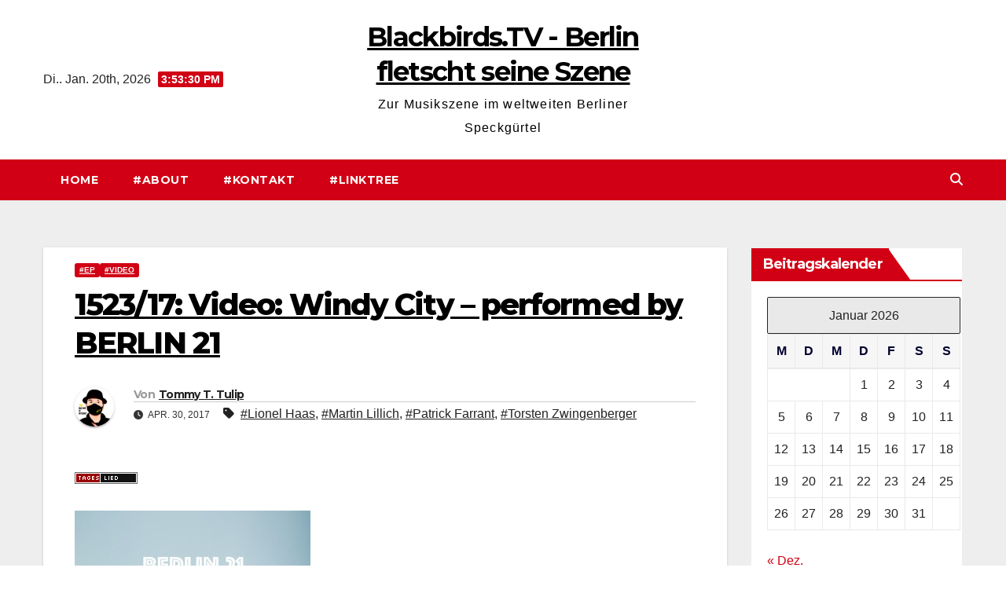

--- FILE ---
content_type: text/html; charset=UTF-8
request_url: https://blackbirds.tv/152317-video-windy-city-performed-by-berlin-21/
body_size: 18883
content:
<!DOCTYPE html>
<html lang="de">
<head>
<meta charset="UTF-8">
<meta name="viewport" content="width=device-width, initial-scale=1">
<link rel="profile" href="http://gmpg.org/xfn/11">
<title>1523/17: Video: Windy City &#8211; performed by BERLIN 21 &#8211; Blackbirds.TV &#8211; Berlin fletscht seine Szene</title>
<meta name='robots' content='max-image-preview:large' />
<link rel='dns-prefetch' href='//stats.wp.com' />
<link rel='dns-prefetch' href='//fonts.googleapis.com' />
<link rel="alternate" type="application/rss+xml" title="Blackbirds.TV - Berlin fletscht seine Szene &raquo; Feed" href="https://blackbirds.tv/feed/" />
<link rel="alternate" type="application/rss+xml" title="Blackbirds.TV - Berlin fletscht seine Szene &raquo; Kommentar-Feed" href="https://blackbirds.tv/comments/feed/" />
<link rel="alternate" type="application/rss+xml" title="Blackbirds.TV - Berlin fletscht seine Szene &raquo; 1523/17: Video: Windy City &#8211; performed by BERLIN 21-Kommentar-Feed" href="https://blackbirds.tv/152317-video-windy-city-performed-by-berlin-21/feed/" />
<link rel="alternate" title="oEmbed (JSON)" type="application/json+oembed" href="https://blackbirds.tv/wp-json/oembed/1.0/embed?url=https%3A%2F%2Fblackbirds.tv%2F152317-video-windy-city-performed-by-berlin-21%2F" />
<link rel="alternate" title="oEmbed (XML)" type="text/xml+oembed" href="https://blackbirds.tv/wp-json/oembed/1.0/embed?url=https%3A%2F%2Fblackbirds.tv%2F152317-video-windy-city-performed-by-berlin-21%2F&#038;format=xml" />
<style id='wp-img-auto-sizes-contain-inline-css'>
img:is([sizes=auto i],[sizes^="auto," i]){contain-intrinsic-size:3000px 1500px}
/*# sourceURL=wp-img-auto-sizes-contain-inline-css */
</style>
<style id='wp-emoji-styles-inline-css'>

	img.wp-smiley, img.emoji {
		display: inline !important;
		border: none !important;
		box-shadow: none !important;
		height: 1em !important;
		width: 1em !important;
		margin: 0 0.07em !important;
		vertical-align: -0.1em !important;
		background: none !important;
		padding: 0 !important;
	}
/*# sourceURL=wp-emoji-styles-inline-css */
</style>
<style id='wp-block-library-inline-css'>
:root{--wp-block-synced-color:#7a00df;--wp-block-synced-color--rgb:122,0,223;--wp-bound-block-color:var(--wp-block-synced-color);--wp-editor-canvas-background:#ddd;--wp-admin-theme-color:#007cba;--wp-admin-theme-color--rgb:0,124,186;--wp-admin-theme-color-darker-10:#006ba1;--wp-admin-theme-color-darker-10--rgb:0,107,160.5;--wp-admin-theme-color-darker-20:#005a87;--wp-admin-theme-color-darker-20--rgb:0,90,135;--wp-admin-border-width-focus:2px}@media (min-resolution:192dpi){:root{--wp-admin-border-width-focus:1.5px}}.wp-element-button{cursor:pointer}:root .has-very-light-gray-background-color{background-color:#eee}:root .has-very-dark-gray-background-color{background-color:#313131}:root .has-very-light-gray-color{color:#eee}:root .has-very-dark-gray-color{color:#313131}:root .has-vivid-green-cyan-to-vivid-cyan-blue-gradient-background{background:linear-gradient(135deg,#00d084,#0693e3)}:root .has-purple-crush-gradient-background{background:linear-gradient(135deg,#34e2e4,#4721fb 50%,#ab1dfe)}:root .has-hazy-dawn-gradient-background{background:linear-gradient(135deg,#faaca8,#dad0ec)}:root .has-subdued-olive-gradient-background{background:linear-gradient(135deg,#fafae1,#67a671)}:root .has-atomic-cream-gradient-background{background:linear-gradient(135deg,#fdd79a,#004a59)}:root .has-nightshade-gradient-background{background:linear-gradient(135deg,#330968,#31cdcf)}:root .has-midnight-gradient-background{background:linear-gradient(135deg,#020381,#2874fc)}:root{--wp--preset--font-size--normal:16px;--wp--preset--font-size--huge:42px}.has-regular-font-size{font-size:1em}.has-larger-font-size{font-size:2.625em}.has-normal-font-size{font-size:var(--wp--preset--font-size--normal)}.has-huge-font-size{font-size:var(--wp--preset--font-size--huge)}.has-text-align-center{text-align:center}.has-text-align-left{text-align:left}.has-text-align-right{text-align:right}.has-fit-text{white-space:nowrap!important}#end-resizable-editor-section{display:none}.aligncenter{clear:both}.items-justified-left{justify-content:flex-start}.items-justified-center{justify-content:center}.items-justified-right{justify-content:flex-end}.items-justified-space-between{justify-content:space-between}.screen-reader-text{border:0;clip-path:inset(50%);height:1px;margin:-1px;overflow:hidden;padding:0;position:absolute;width:1px;word-wrap:normal!important}.screen-reader-text:focus{background-color:#ddd;clip-path:none;color:#444;display:block;font-size:1em;height:auto;left:5px;line-height:normal;padding:15px 23px 14px;text-decoration:none;top:5px;width:auto;z-index:100000}html :where(.has-border-color){border-style:solid}html :where([style*=border-top-color]){border-top-style:solid}html :where([style*=border-right-color]){border-right-style:solid}html :where([style*=border-bottom-color]){border-bottom-style:solid}html :where([style*=border-left-color]){border-left-style:solid}html :where([style*=border-width]){border-style:solid}html :where([style*=border-top-width]){border-top-style:solid}html :where([style*=border-right-width]){border-right-style:solid}html :where([style*=border-bottom-width]){border-bottom-style:solid}html :where([style*=border-left-width]){border-left-style:solid}html :where(img[class*=wp-image-]){height:auto;max-width:100%}:where(figure){margin:0 0 1em}html :where(.is-position-sticky){--wp-admin--admin-bar--position-offset:var(--wp-admin--admin-bar--height,0px)}@media screen and (max-width:600px){html :where(.is-position-sticky){--wp-admin--admin-bar--position-offset:0px}}

/*# sourceURL=wp-block-library-inline-css */
</style><style id='wp-block-categories-inline-css'>
.wp-block-categories{box-sizing:border-box}.wp-block-categories.alignleft{margin-right:2em}.wp-block-categories.alignright{margin-left:2em}.wp-block-categories.wp-block-categories-dropdown.aligncenter{text-align:center}.wp-block-categories .wp-block-categories__label{display:block;width:100%}
/*# sourceURL=https://blackbirds.tv/wp-includes/blocks/categories/style.min.css */
</style>
<style id='wp-block-list-inline-css'>
ol,ul{box-sizing:border-box}:root :where(.wp-block-list.has-background){padding:1.25em 2.375em}
/*# sourceURL=https://blackbirds.tv/wp-includes/blocks/list/style.min.css */
</style>
<style id='global-styles-inline-css'>
:root{--wp--preset--aspect-ratio--square: 1;--wp--preset--aspect-ratio--4-3: 4/3;--wp--preset--aspect-ratio--3-4: 3/4;--wp--preset--aspect-ratio--3-2: 3/2;--wp--preset--aspect-ratio--2-3: 2/3;--wp--preset--aspect-ratio--16-9: 16/9;--wp--preset--aspect-ratio--9-16: 9/16;--wp--preset--color--black: #000000;--wp--preset--color--cyan-bluish-gray: #abb8c3;--wp--preset--color--white: #ffffff;--wp--preset--color--pale-pink: #f78da7;--wp--preset--color--vivid-red: #cf2e2e;--wp--preset--color--luminous-vivid-orange: #ff6900;--wp--preset--color--luminous-vivid-amber: #fcb900;--wp--preset--color--light-green-cyan: #7bdcb5;--wp--preset--color--vivid-green-cyan: #00d084;--wp--preset--color--pale-cyan-blue: #8ed1fc;--wp--preset--color--vivid-cyan-blue: #0693e3;--wp--preset--color--vivid-purple: #9b51e0;--wp--preset--gradient--vivid-cyan-blue-to-vivid-purple: linear-gradient(135deg,rgb(6,147,227) 0%,rgb(155,81,224) 100%);--wp--preset--gradient--light-green-cyan-to-vivid-green-cyan: linear-gradient(135deg,rgb(122,220,180) 0%,rgb(0,208,130) 100%);--wp--preset--gradient--luminous-vivid-amber-to-luminous-vivid-orange: linear-gradient(135deg,rgb(252,185,0) 0%,rgb(255,105,0) 100%);--wp--preset--gradient--luminous-vivid-orange-to-vivid-red: linear-gradient(135deg,rgb(255,105,0) 0%,rgb(207,46,46) 100%);--wp--preset--gradient--very-light-gray-to-cyan-bluish-gray: linear-gradient(135deg,rgb(238,238,238) 0%,rgb(169,184,195) 100%);--wp--preset--gradient--cool-to-warm-spectrum: linear-gradient(135deg,rgb(74,234,220) 0%,rgb(151,120,209) 20%,rgb(207,42,186) 40%,rgb(238,44,130) 60%,rgb(251,105,98) 80%,rgb(254,248,76) 100%);--wp--preset--gradient--blush-light-purple: linear-gradient(135deg,rgb(255,206,236) 0%,rgb(152,150,240) 100%);--wp--preset--gradient--blush-bordeaux: linear-gradient(135deg,rgb(254,205,165) 0%,rgb(254,45,45) 50%,rgb(107,0,62) 100%);--wp--preset--gradient--luminous-dusk: linear-gradient(135deg,rgb(255,203,112) 0%,rgb(199,81,192) 50%,rgb(65,88,208) 100%);--wp--preset--gradient--pale-ocean: linear-gradient(135deg,rgb(255,245,203) 0%,rgb(182,227,212) 50%,rgb(51,167,181) 100%);--wp--preset--gradient--electric-grass: linear-gradient(135deg,rgb(202,248,128) 0%,rgb(113,206,126) 100%);--wp--preset--gradient--midnight: linear-gradient(135deg,rgb(2,3,129) 0%,rgb(40,116,252) 100%);--wp--preset--font-size--small: 13px;--wp--preset--font-size--medium: 20px;--wp--preset--font-size--large: 36px;--wp--preset--font-size--x-large: 42px;--wp--preset--spacing--20: 0.44rem;--wp--preset--spacing--30: 0.67rem;--wp--preset--spacing--40: 1rem;--wp--preset--spacing--50: 1.5rem;--wp--preset--spacing--60: 2.25rem;--wp--preset--spacing--70: 3.38rem;--wp--preset--spacing--80: 5.06rem;--wp--preset--shadow--natural: 6px 6px 9px rgba(0, 0, 0, 0.2);--wp--preset--shadow--deep: 12px 12px 50px rgba(0, 0, 0, 0.4);--wp--preset--shadow--sharp: 6px 6px 0px rgba(0, 0, 0, 0.2);--wp--preset--shadow--outlined: 6px 6px 0px -3px rgb(255, 255, 255), 6px 6px rgb(0, 0, 0);--wp--preset--shadow--crisp: 6px 6px 0px rgb(0, 0, 0);}:root :where(.is-layout-flow) > :first-child{margin-block-start: 0;}:root :where(.is-layout-flow) > :last-child{margin-block-end: 0;}:root :where(.is-layout-flow) > *{margin-block-start: 24px;margin-block-end: 0;}:root :where(.is-layout-constrained) > :first-child{margin-block-start: 0;}:root :where(.is-layout-constrained) > :last-child{margin-block-end: 0;}:root :where(.is-layout-constrained) > *{margin-block-start: 24px;margin-block-end: 0;}:root :where(.is-layout-flex){gap: 24px;}:root :where(.is-layout-grid){gap: 24px;}body .is-layout-flex{display: flex;}.is-layout-flex{flex-wrap: wrap;align-items: center;}.is-layout-flex > :is(*, div){margin: 0;}body .is-layout-grid{display: grid;}.is-layout-grid > :is(*, div){margin: 0;}.has-black-color{color: var(--wp--preset--color--black) !important;}.has-cyan-bluish-gray-color{color: var(--wp--preset--color--cyan-bluish-gray) !important;}.has-white-color{color: var(--wp--preset--color--white) !important;}.has-pale-pink-color{color: var(--wp--preset--color--pale-pink) !important;}.has-vivid-red-color{color: var(--wp--preset--color--vivid-red) !important;}.has-luminous-vivid-orange-color{color: var(--wp--preset--color--luminous-vivid-orange) !important;}.has-luminous-vivid-amber-color{color: var(--wp--preset--color--luminous-vivid-amber) !important;}.has-light-green-cyan-color{color: var(--wp--preset--color--light-green-cyan) !important;}.has-vivid-green-cyan-color{color: var(--wp--preset--color--vivid-green-cyan) !important;}.has-pale-cyan-blue-color{color: var(--wp--preset--color--pale-cyan-blue) !important;}.has-vivid-cyan-blue-color{color: var(--wp--preset--color--vivid-cyan-blue) !important;}.has-vivid-purple-color{color: var(--wp--preset--color--vivid-purple) !important;}.has-black-background-color{background-color: var(--wp--preset--color--black) !important;}.has-cyan-bluish-gray-background-color{background-color: var(--wp--preset--color--cyan-bluish-gray) !important;}.has-white-background-color{background-color: var(--wp--preset--color--white) !important;}.has-pale-pink-background-color{background-color: var(--wp--preset--color--pale-pink) !important;}.has-vivid-red-background-color{background-color: var(--wp--preset--color--vivid-red) !important;}.has-luminous-vivid-orange-background-color{background-color: var(--wp--preset--color--luminous-vivid-orange) !important;}.has-luminous-vivid-amber-background-color{background-color: var(--wp--preset--color--luminous-vivid-amber) !important;}.has-light-green-cyan-background-color{background-color: var(--wp--preset--color--light-green-cyan) !important;}.has-vivid-green-cyan-background-color{background-color: var(--wp--preset--color--vivid-green-cyan) !important;}.has-pale-cyan-blue-background-color{background-color: var(--wp--preset--color--pale-cyan-blue) !important;}.has-vivid-cyan-blue-background-color{background-color: var(--wp--preset--color--vivid-cyan-blue) !important;}.has-vivid-purple-background-color{background-color: var(--wp--preset--color--vivid-purple) !important;}.has-black-border-color{border-color: var(--wp--preset--color--black) !important;}.has-cyan-bluish-gray-border-color{border-color: var(--wp--preset--color--cyan-bluish-gray) !important;}.has-white-border-color{border-color: var(--wp--preset--color--white) !important;}.has-pale-pink-border-color{border-color: var(--wp--preset--color--pale-pink) !important;}.has-vivid-red-border-color{border-color: var(--wp--preset--color--vivid-red) !important;}.has-luminous-vivid-orange-border-color{border-color: var(--wp--preset--color--luminous-vivid-orange) !important;}.has-luminous-vivid-amber-border-color{border-color: var(--wp--preset--color--luminous-vivid-amber) !important;}.has-light-green-cyan-border-color{border-color: var(--wp--preset--color--light-green-cyan) !important;}.has-vivid-green-cyan-border-color{border-color: var(--wp--preset--color--vivid-green-cyan) !important;}.has-pale-cyan-blue-border-color{border-color: var(--wp--preset--color--pale-cyan-blue) !important;}.has-vivid-cyan-blue-border-color{border-color: var(--wp--preset--color--vivid-cyan-blue) !important;}.has-vivid-purple-border-color{border-color: var(--wp--preset--color--vivid-purple) !important;}.has-vivid-cyan-blue-to-vivid-purple-gradient-background{background: var(--wp--preset--gradient--vivid-cyan-blue-to-vivid-purple) !important;}.has-light-green-cyan-to-vivid-green-cyan-gradient-background{background: var(--wp--preset--gradient--light-green-cyan-to-vivid-green-cyan) !important;}.has-luminous-vivid-amber-to-luminous-vivid-orange-gradient-background{background: var(--wp--preset--gradient--luminous-vivid-amber-to-luminous-vivid-orange) !important;}.has-luminous-vivid-orange-to-vivid-red-gradient-background{background: var(--wp--preset--gradient--luminous-vivid-orange-to-vivid-red) !important;}.has-very-light-gray-to-cyan-bluish-gray-gradient-background{background: var(--wp--preset--gradient--very-light-gray-to-cyan-bluish-gray) !important;}.has-cool-to-warm-spectrum-gradient-background{background: var(--wp--preset--gradient--cool-to-warm-spectrum) !important;}.has-blush-light-purple-gradient-background{background: var(--wp--preset--gradient--blush-light-purple) !important;}.has-blush-bordeaux-gradient-background{background: var(--wp--preset--gradient--blush-bordeaux) !important;}.has-luminous-dusk-gradient-background{background: var(--wp--preset--gradient--luminous-dusk) !important;}.has-pale-ocean-gradient-background{background: var(--wp--preset--gradient--pale-ocean) !important;}.has-electric-grass-gradient-background{background: var(--wp--preset--gradient--electric-grass) !important;}.has-midnight-gradient-background{background: var(--wp--preset--gradient--midnight) !important;}.has-small-font-size{font-size: var(--wp--preset--font-size--small) !important;}.has-medium-font-size{font-size: var(--wp--preset--font-size--medium) !important;}.has-large-font-size{font-size: var(--wp--preset--font-size--large) !important;}.has-x-large-font-size{font-size: var(--wp--preset--font-size--x-large) !important;}
/*# sourceURL=global-styles-inline-css */
</style>

<style id='classic-theme-styles-inline-css'>
/*! This file is auto-generated */
.wp-block-button__link{color:#fff;background-color:#32373c;border-radius:9999px;box-shadow:none;text-decoration:none;padding:calc(.667em + 2px) calc(1.333em + 2px);font-size:1.125em}.wp-block-file__button{background:#32373c;color:#fff;text-decoration:none}
/*# sourceURL=/wp-includes/css/classic-themes.min.css */
</style>
<link rel='stylesheet' id='contact-form-7-css' href='https://blackbirds.tv/wp-content/plugins/contact-form-7/includes/css/styles.css?ver=6.1.4' media='all' />
<link rel='stylesheet' id='newsup-fonts-css' href='//fonts.googleapis.com/css?family=Montserrat%3A400%2C500%2C700%2C800%7CWork%2BSans%3A300%2C400%2C500%2C600%2C700%2C800%2C900%26display%3Dswap&#038;subset=latin%2Clatin-ext' media='all' />
<link rel='stylesheet' id='bootstrap-css' href='https://blackbirds.tv/wp-content/themes/newsup/css/bootstrap.css?ver=6.9' media='all' />
<link rel='stylesheet' id='newsup-style-css' href='https://blackbirds.tv/wp-content/themes/news-way/style.css?ver=6.9' media='all' />
<link rel='stylesheet' id='font-awesome-5-all-css' href='https://blackbirds.tv/wp-content/themes/newsup/css/font-awesome/css/all.min.css?ver=6.9' media='all' />
<link rel='stylesheet' id='font-awesome-4-shim-css' href='https://blackbirds.tv/wp-content/themes/newsup/css/font-awesome/css/v4-shims.min.css?ver=6.9' media='all' />
<link rel='stylesheet' id='owl-carousel-css' href='https://blackbirds.tv/wp-content/themes/newsup/css/owl.carousel.css?ver=6.9' media='all' />
<link rel='stylesheet' id='smartmenus-css' href='https://blackbirds.tv/wp-content/themes/newsup/css/jquery.smartmenus.bootstrap.css?ver=6.9' media='all' />
<link rel='stylesheet' id='newsup-custom-css-css' href='https://blackbirds.tv/wp-content/themes/newsup/inc/ansar/customize/css/customizer.css?ver=1.0' media='all' />
<link rel='stylesheet' id='wp-featherlight-css' href='https://blackbirds.tv/wp-content/plugins/wp-featherlight/css/wp-featherlight.min.css?ver=1.3.4' media='all' />
<link rel='stylesheet' id='__EPYT__style-css' href='https://blackbirds.tv/wp-content/plugins/youtube-embed-plus/styles/ytprefs.min.css?ver=14.2.4' media='all' />
<style id='__EPYT__style-inline-css'>

                .epyt-gallery-thumb {
                        width: 33.333%;
                }
                
/*# sourceURL=__EPYT__style-inline-css */
</style>
<link rel='stylesheet' id='newsup-style-parent-css' href='https://blackbirds.tv/wp-content/themes/newsup/style.css?ver=6.9' media='all' />
<link rel='stylesheet' id='newsway-style-css' href='https://blackbirds.tv/wp-content/themes/news-way/style.css?ver=1.0' media='all' />
<link rel='stylesheet' id='newsway-default-css-css' href='https://blackbirds.tv/wp-content/themes/news-way/css/colors/default.css?ver=6.9' media='all' />
<script src="https://blackbirds.tv/wp-includes/js/jquery/jquery.min.js?ver=3.7.1" id="jquery-core-js"></script>
<script src="https://blackbirds.tv/wp-includes/js/jquery/jquery-migrate.min.js?ver=3.4.1" id="jquery-migrate-js"></script>
<script src="https://blackbirds.tv/wp-content/themes/newsup/js/navigation.js?ver=6.9" id="newsup-navigation-js"></script>
<script src="https://blackbirds.tv/wp-content/themes/newsup/js/bootstrap.js?ver=6.9" id="bootstrap-js"></script>
<script src="https://blackbirds.tv/wp-content/themes/newsup/js/owl.carousel.min.js?ver=6.9" id="owl-carousel-min-js"></script>
<script src="https://blackbirds.tv/wp-content/themes/newsup/js/jquery.smartmenus.js?ver=6.9" id="smartmenus-js-js"></script>
<script src="https://blackbirds.tv/wp-content/themes/newsup/js/jquery.smartmenus.bootstrap.js?ver=6.9" id="bootstrap-smartmenus-js-js"></script>
<script src="https://blackbirds.tv/wp-content/themes/newsup/js/jquery.marquee.js?ver=6.9" id="newsup-marquee-js-js"></script>
<script src="https://blackbirds.tv/wp-content/themes/newsup/js/main.js?ver=6.9" id="newsup-main-js-js"></script>
<script id="__ytprefs__-js-extra">
var _EPYT_ = {"ajaxurl":"https://blackbirds.tv/wp-admin/admin-ajax.php","security":"85b1eb1f4b","gallery_scrolloffset":"20","eppathtoscripts":"https://blackbirds.tv/wp-content/plugins/youtube-embed-plus/scripts/","eppath":"https://blackbirds.tv/wp-content/plugins/youtube-embed-plus/","epresponsiveselector":"[\"iframe.__youtube_prefs__\"]","epdovol":"1","version":"14.2.4","evselector":"iframe.__youtube_prefs__[src], iframe[src*=\"youtube.com/embed/\"], iframe[src*=\"youtube-nocookie.com/embed/\"]","ajax_compat":"","maxres_facade":"eager","ytapi_load":"light","pause_others":"","stopMobileBuffer":"1","facade_mode":"","not_live_on_channel":""};
//# sourceURL=__ytprefs__-js-extra
</script>
<script src="https://blackbirds.tv/wp-content/plugins/youtube-embed-plus/scripts/ytprefs.min.js?ver=14.2.4" id="__ytprefs__-js"></script>
<link rel="https://api.w.org/" href="https://blackbirds.tv/wp-json/" /><link rel="alternate" title="JSON" type="application/json" href="https://blackbirds.tv/wp-json/wp/v2/posts/12278" /><link rel="EditURI" type="application/rsd+xml" title="RSD" href="https://blackbirds.tv/xmlrpc.php?rsd" />
<meta name="generator" content="WordPress 6.9" />
<link rel="canonical" href="https://blackbirds.tv/152317-video-windy-city-performed-by-berlin-21/" />
<link rel='shortlink' href='https://blackbirds.tv/?p=12278' />
	<style>img#wpstats{display:none}</style>
		<link rel="pingback" href="https://blackbirds.tv/xmlrpc.php"> 
<style type="text/css" id="custom-background-css">
    .wrapper { background-color: #eee; }
</style>
    <style type="text/css">
            body .site-title a,
        body .site-description {
            color: #ffffff;
        }

        .site-branding-text .site-title a {
                font-size: 34px;
            }

            @media only screen and (max-width: 640px) {
                .site-branding-text .site-title a {
                    font-size: 40px;

                }
            }

            @media only screen and (max-width: 375px) {
                .site-branding-text .site-title a {
                    font-size: 32px;

                }
            }

        </style>
    <link rel="icon" href="https://blackbirds.tv/wp-content/uploads/2018/12/cropped-Website.Icon_Blackbirdstv-32x32.png" sizes="32x32" />
<link rel="icon" href="https://blackbirds.tv/wp-content/uploads/2018/12/cropped-Website.Icon_Blackbirdstv-192x192.png" sizes="192x192" />
<link rel="apple-touch-icon" href="https://blackbirds.tv/wp-content/uploads/2018/12/cropped-Website.Icon_Blackbirdstv-180x180.png" />
<meta name="msapplication-TileImage" content="https://blackbirds.tv/wp-content/uploads/2018/12/cropped-Website.Icon_Blackbirdstv-270x270.png" />
</head>
<body class="wp-singular post-template-default single single-post postid-12278 single-format-standard wp-embed-responsive wp-theme-newsup wp-child-theme-news-way wp-featherlight-captions ta-hide-date-author-in-list" >
<div id="page" class="site">
<a class="skip-link screen-reader-text" href="#content">
Zum Inhalt springen</a>
    <div class="wrapper">
        <header class="mg-headwidget center light">
            <!--==================== TOP BAR ====================-->

            <div class="clearfix"></div>
                        <div class="mg-nav-widget-area-back" style='background-image: url("https://blackbirds.tv/wp-content/uploads/2021/12/cropped-Header_Blackbirds_CrimeoftheCentury-1.png" );'>
                        <div class="overlay">
              <div class="inner"  style="background-color:#fff;" > 
                <div class="container-fluid">
    <div class="mg-nav-widget-area">
        <div class="row align-items-center">
                        <div class="col-md-4 col-sm-4 text-center-xs">
                            <div class="heacent">Di.. Jan. 20th, 2026                         <span  id="time" class="time"></span>
                                      </div>
              
            </div>

            <div class="col-md-4 col-sm-4 text-center-xs">
                <div class="navbar-header">
                                           <div class="site-branding-text">
                                                                <p class="site-title"> <a href="https://blackbirds.tv/" rel="home">Blackbirds.TV - Berlin fletscht seine Szene</a></p>
                                                                <p class="site-description">Zur Musikszene im weltweiten Berliner Speckgürtel</p>
                                </div>
                                  </div>
            </div>


                         <div class="col-md-4 col-sm-4 text-center-xs">
                <ul class="mg-social-header-section mg-social info-right">
                    
                                      </ul>
            </div>
                    </div>
    </div>
</div>
              </div>
              </div>
          </div>
    <div class="mg-menu-full">
      <nav class="navbar navbar-expand-lg navbar-wp">
        <div class="container-fluid">
          <!-- Right nav -->
                    <div class="m-header align-items-center">
                                                <a class="mobilehomebtn" href="https://blackbirds.tv"><span class="fas fa-home"></span></a>
                        <!-- navbar-toggle -->
                        <button class="navbar-toggler mx-auto" type="button" data-toggle="collapse" data-target="#navbar-wp" aria-controls="navbarSupportedContent" aria-expanded="false" aria-label="Navigation umschalten">
                          <i class="fas fa-bars"></i>
                        </button>
                        <!-- /navbar-toggle -->
                        <div class="dropdown show mg-search-box pr-2 d">
                            <a class="dropdown-toggle msearch ml-auto" href="#" role="button" id="dropdownMenuLink" data-toggle="dropdown" aria-haspopup="true" aria-expanded="false">
                               <i class="fas fa-search"></i>
                            </a>

                            <div class="dropdown-menu searchinner" aria-labelledby="dropdownMenuLink">
                        <form role="search" method="get" id="searchform" action="https://blackbirds.tv/">
  <div class="input-group">
    <input type="search" class="form-control" placeholder="Suchen" value="" name="s" />
    <span class="input-group-btn btn-default">
    <button type="submit" class="btn"> <i class="fas fa-search"></i> </button>
    </span> </div>
</form>                      </div>
                        </div>
                        
                    </div>
                    <!-- /Right nav -->
         
          
                  <div class="collapse navbar-collapse" id="navbar-wp">
                  	<div class="d-md-block">
                    <ul class="nav navbar-nav mr-auto"><li class="nav-item menu-item "><a class="nav-link " href="https://blackbirds.tv/" title="Home">Home</a></li><li class="nav-item menu-item page_item dropdown page-item-2"><a class="nav-link" href="https://blackbirds.tv/about/">#About</a></li><li class="nav-item menu-item page_item dropdown page-item-17"><a class="nav-link" href="https://blackbirds.tv/kontakt/">#Kontakt</a></li><li class="nav-item menu-item page_item dropdown page-item-16729"><a class="nav-link" href="https://blackbirds.tv/linktree/">#Linktree</a><ul class='dropdown-menu default'><li class="nav-item menu-item page_item dropdown page-item-17411"><a class="dropdown-item" href="https://blackbirds.tv/linktree/vcard/">#vCard</a></li></ul></li></ul>
        				</div>		
              		</div>
                  <!-- Right nav -->
                    <div class="desk-header pl-3 ml-auto my-2 my-lg-0 position-relative align-items-center">
                        <!-- /navbar-toggle -->
                        <div class="dropdown show mg-search-box">
                      <a class="dropdown-toggle msearch ml-auto" href="#" role="button" id="dropdownMenuLink" data-toggle="dropdown" aria-haspopup="true" aria-expanded="false">
                       <i class="fas fa-search"></i>
                      </a>
                      <div class="dropdown-menu searchinner" aria-labelledby="dropdownMenuLink">
                        <form role="search" method="get" id="searchform" action="https://blackbirds.tv/">
  <div class="input-group">
    <input type="search" class="form-control" placeholder="Suchen" value="" name="s" />
    <span class="input-group-btn btn-default">
    <button type="submit" class="btn"> <i class="fas fa-search"></i> </button>
    </span> </div>
</form>                      </div>
                    </div>
                    </div>
                    <!-- /Right nav --> 
          </div>
      </nav> <!-- /Navigation -->
    </div>
</header>
<div class="clearfix"></div>
 <!-- =========================
     Page Content Section      
============================== -->
<main id="content" class="single-class content">
  <!--container-->
    <div class="container-fluid">
      <!--row-->
        <div class="row">
                  <div class="col-lg-9 col-md-8">
                                <div class="mg-blog-post-box"> 
                    <div class="mg-header">
                        <div class="mg-blog-category"><a class="newsup-categories category-color-1" href="https://blackbirds.tv/category/ep/" alt="Alle Beiträge in #EP anzeigen"> 
                                 #EP
                             </a><a class="newsup-categories category-color-1" href="https://blackbirds.tv/category/video/" alt="Alle Beiträge in #Video anzeigen"> 
                                 #Video
                             </a></div>                        <h1 class="title single"> <a title="Permalink zu: 1523/17: Video: Windy City &#8211; performed by BERLIN 21">
                            1523/17: Video: Windy City &#8211; performed by BERLIN 21</a>
                        </h1>
                                                <div class="media mg-info-author-block"> 
                                                        <a class="mg-author-pic" href="https://blackbirds.tv/author/ttt/"> <img alt='' src='https://secure.gravatar.com/avatar/3b15d4929f02e4b2cf41c340685453210ba7cabbe4badc5676b2b9fe9652f8c9?s=150&#038;r=g' srcset='https://secure.gravatar.com/avatar/3b15d4929f02e4b2cf41c340685453210ba7cabbe4badc5676b2b9fe9652f8c9?s=300&#038;r=g 2x' class='avatar avatar-150 photo' height='150' width='150' decoding='async'/> </a>
                                                        <div class="media-body">
                                                            <h4 class="media-heading"><span>Von</span><a href="https://blackbirds.tv/author/ttt/">Tommy T. Tulip</a></h4>
                                                            <span class="mg-blog-date"><i class="fas fa-clock"></i> 
                                    Apr. 30, 2017                                </span>
                                                                <span class="newsup-tags"><i class="fas fa-tag"></i>
                                     <a href="https://blackbirds.tv/tag/lionel-haas/">#Lionel Haas</a>,  <a href="https://blackbirds.tv/tag/martin-lillich/">#Martin Lillich</a>,  <a href="https://blackbirds.tv/tag/patrick-farrant/">#Patrick Farrant</a>, <a href="https://blackbirds.tv/tag/torsten-zwingenberger/">#Torsten Zwingenberger</a>                                    </span>
                                                            </div>
                        </div>
                                            </div>
                                        <article class="page-content-single small single">
                        <p><img decoding="async" class="alignnone size-full wp-image-4285" src="https://blackbirds.tv/wp-content/uploads/2011/05/icon.Tageslied.png" alt="" width="80" height="15" /></p>
<p><img fetchpriority="high" decoding="async" class="alignnone size-full wp-image-12157" src="https://blackbirds.tv/wp-content/uploads/2017/03/BERLIN21-Oddson-cover-e1474719143468.jpg" alt="BERLIN21 - Odds On (Plattencover)" width="300" height="300" /></p>
<p><iframe loading="lazy" src="https://www.youtube.com/embed/mlySIkqDD3w" width="850" height="480" frameborder="0" allowfullscreen="allowfullscreen"></iframe><br />
BERLIN 21 &#8211; Windy City (Album: Capital Letters)</p>
<blockquote><p>Berlin 21: Torsten Zwingenberger (dr) Lionel Haas (p) Patrick Farrant (g) Martin Lillich (b) Homepage: http://www.berlin21.info Facebook: http://www.facebook.com/BandBERLIN21 &#8222;Windy City&#8220; (taken from the album &#8222;Capital Letters&#8220;) Music by Lionel Haas Directed &amp; Edited by Felizian Stockinger Cinematography by Michael Stragies &amp; Felizian Stockinger Recorded &amp; Mixed by Michael Ungerer at Blackbird Music Studio, Berlin © 2014 Blackbird Music http://www.blackbird-music.de</p></blockquote>
        <script>
        function pinIt() {
        var e = document.createElement('script');
        e.setAttribute('type','text/javascript');
        e.setAttribute('charset','UTF-8');
        e.setAttribute('src','https://assets.pinterest.com/js/pinmarklet.js?r='+Math.random()*99999999);
        document.body.appendChild(e);
        }
        </script>
        <div class="post-share">
            <div class="post-share-icons cf">
                <a href="https://www.facebook.com/sharer.php?u=https%3A%2F%2Fblackbirds.tv%2F152317-video-windy-city-performed-by-berlin-21%2F" class="link facebook" target="_blank" >
                    <i class="fab fa-facebook"></i>
                </a>
                <a href="http://twitter.com/share?url=https%3A%2F%2Fblackbirds.tv%2F152317-video-windy-city-performed-by-berlin-21%2F&#038;text=1523%2F17%3A%20Video%3A%20Windy%20City%20%E2%80%93%20performed%20by%20BERLIN%2021" class="link x-twitter" target="_blank">
                    <i class="fa-brands fa-x-twitter"></i>
                </a>
                <a href="mailto:?subject=1523/17:%20Video:%20Windy%20City%20%26#8211;%20performed%20by%20BERLIN%2021&#038;body=https%3A%2F%2Fblackbirds.tv%2F152317-video-windy-city-performed-by-berlin-21%2F" class="link email" target="_blank" >
                    <i class="fas fa-envelope"></i>
                </a>
                <a href="https://www.linkedin.com/sharing/share-offsite/?url=https%3A%2F%2Fblackbirds.tv%2F152317-video-windy-city-performed-by-berlin-21%2F&#038;title=1523%2F17%3A%20Video%3A%20Windy%20City%20%E2%80%93%20performed%20by%20BERLIN%2021" class="link linkedin" target="_blank" >
                    <i class="fab fa-linkedin"></i>
                </a>
                <a href="https://telegram.me/share/url?url=https%3A%2F%2Fblackbirds.tv%2F152317-video-windy-city-performed-by-berlin-21%2F&#038;text&#038;title=1523%2F17%3A%20Video%3A%20Windy%20City%20%E2%80%93%20performed%20by%20BERLIN%2021" class="link telegram" target="_blank" >
                    <i class="fab fa-telegram"></i>
                </a>
                <a href="javascript:pinIt();" class="link pinterest">
                    <i class="fab fa-pinterest"></i>
                </a>
                <a class="print-r" href="javascript:window.print()">
                    <i class="fas fa-print"></i>
                </a>  
            </div>
        </div>
                            <div class="clearfix mb-3"></div>
                        
	<nav class="navigation post-navigation" aria-label="Beiträge">
		<h2 class="screen-reader-text">Beitragsnavigation</h2>
		<div class="nav-links"><div class="nav-previous"><a href="https://blackbirds.tv/152217-zitatfilter-was-viola-kramer-ueber-den-tod-von-musikern-denkt/" rel="prev">1522/17: Zitatfilter: Was Viola Kramer über den Tod von Musikern denkt&#8230; <div class="fa fa-angle-double-right"></div><span></span></a></div><div class="nav-next"><a href="https://blackbirds.tv/152817-positionen-vive-la-revolution-die-moritat-von-xavier-gastautor-grit-maroske/" rel="next"><div class="fa fa-angle-double-left"></div><span></span> 1528/17: Positionen: Vive la revolution! &#8211; Die Moritat von Xavier (Gastautor: Grit Maroske)</a></div></div>
	</nav>                                          </article>
                </div>
                        <div class="media mg-info-author-block">
            <a class="mg-author-pic" href="https://blackbirds.tv/author/ttt/"><img alt='' src='https://secure.gravatar.com/avatar/3b15d4929f02e4b2cf41c340685453210ba7cabbe4badc5676b2b9fe9652f8c9?s=150&#038;r=g' srcset='https://secure.gravatar.com/avatar/3b15d4929f02e4b2cf41c340685453210ba7cabbe4badc5676b2b9fe9652f8c9?s=300&#038;r=g 2x' class='avatar avatar-150 photo' height='150' width='150' loading='lazy' decoding='async'/></a>
                <div class="media-body">
                  <h4 class="media-heading">Von <a href ="https://blackbirds.tv/author/ttt/">Tommy T. Tulip</a></h4>
                  <p></p>
                </div>
            </div>
                <div class="mg-featured-slider p-3 mb-4">
            <!--Start mg-realated-slider -->
            <!-- mg-sec-title -->
            <div class="mg-sec-title">
                <h4>Ähnlicher Beitrag</h4>
            </div>
            <!-- // mg-sec-title -->
            <div class="row">
                <!-- featured_post -->
                                    <!-- blog -->
                    <div class="col-md-4">
                        <div class="mg-blog-post-3 minh back-img mb-md-0 mb-2" 
                        >
                            <div class="mg-blog-inner">
                                <div class="mg-blog-category"><a class="newsup-categories category-color-1" href="https://blackbirds.tv/category/ep/" alt="Alle Beiträge in #EP anzeigen"> 
                                 #EP
                             </a><a class="newsup-categories category-color-1" href="https://blackbirds.tv/category/positionen/" alt="Alle Beiträge in #Positionen anzeigen"> 
                                 #Positionen
                             </a></div>                                <h4 class="title"> <a href="https://blackbirds.tv/2110-25/" title="Permalink to: #2110/25 #Positionen &#8211; Was ist der Homo Fomo?">
                                  #2110/25 #Positionen &#8211; Was ist der Homo Fomo?</a>
                                 </h4>
                                <div class="mg-blog-meta"> 
                                                                        <span class="mg-blog-date">
                                        <i class="fas fa-clock"></i>
                                        Nov. 15, 2025                                    </span>
                                            <a class="auth" href="https://blackbirds.tv/author/ttt/">
            <i class="fas fa-user-circle"></i>Tommy T. Tulip        </a>
     
                                </div>   
                            </div>
                        </div>
                    </div>
                    <!-- blog -->
                                        <!-- blog -->
                    <div class="col-md-4">
                        <div class="mg-blog-post-3 minh back-img mb-md-0 mb-2" 
                        >
                            <div class="mg-blog-inner">
                                <div class="mg-blog-category"><a class="newsup-categories category-color-1" href="https://blackbirds.tv/category/ep/" alt="Alle Beiträge in #EP anzeigen"> 
                                 #EP
                             </a><a class="newsup-categories category-color-1" href="https://blackbirds.tv/category/stu-stu-studio/" alt="Alle Beiträge in #Stu-Stu-Studio anzeigen"> 
                                 #Stu-Stu-Studio
                             </a></div>                                <h4 class="title"> <a href="https://blackbirds.tv/2109-25/" title="Permalink to: #2109/25 #Fotos &#8211; Aus den Wiederaufnahmeschritten zum behenden Gitarrenspiel">
                                  #2109/25 #Fotos &#8211; Aus den Wiederaufnahmeschritten zum behenden Gitarrenspiel</a>
                                 </h4>
                                <div class="mg-blog-meta"> 
                                                                        <span class="mg-blog-date">
                                        <i class="fas fa-clock"></i>
                                        Nov. 2, 2025                                    </span>
                                            <a class="auth" href="https://blackbirds.tv/author/ttt/">
            <i class="fas fa-user-circle"></i>Tommy T. Tulip        </a>
     
                                </div>   
                            </div>
                        </div>
                    </div>
                    <!-- blog -->
                                        <!-- blog -->
                    <div class="col-md-4">
                        <div class="mg-blog-post-3 minh back-img mb-md-0 mb-2" 
                        >
                            <div class="mg-blog-inner">
                                <div class="mg-blog-category"><a class="newsup-categories category-color-1" href="https://blackbirds.tv/category/ep/" alt="Alle Beiträge in #EP anzeigen"> 
                                 #EP
                             </a><a class="newsup-categories category-color-1" href="https://blackbirds.tv/category/positionen/" alt="Alle Beiträge in #Positionen anzeigen"> 
                                 #Positionen
                             </a></div>                                <h4 class="title"> <a href="https://blackbirds.tv/2108-25/" title="Permalink to: #2108/25 &#8211; #Positionen &#8211; Wie ich den Krieg gewann #BreakingNews">
                                  #2108/25 &#8211; #Positionen &#8211; Wie ich den Krieg gewann #BreakingNews</a>
                                 </h4>
                                <div class="mg-blog-meta"> 
                                                                        <span class="mg-blog-date">
                                        <i class="fas fa-clock"></i>
                                        Sep. 6, 2025                                    </span>
                                            <a class="auth" href="https://blackbirds.tv/author/ttt/">
            <i class="fas fa-user-circle"></i>Tommy T. Tulip        </a>
     
                                </div>   
                            </div>
                        </div>
                    </div>
                    <!-- blog -->
                                </div> 
        </div>
        <!--End mg-realated-slider -->
        <div id="comments" class="comments-area mg-card-box padding-20 mb-md-0 mb-4">

		<div id="respond" class="comment-respond">
		<h3 id="reply-title" class="comment-reply-title">Schreibe einen Kommentar</h3><p class="must-log-in">Du musst <a href="https://blackbirds.tv/wp-login.php?redirect_to=https%3A%2F%2Fblackbirds.tv%2F152317-video-windy-city-performed-by-berlin-21%2F">angemeldet</a> sein, um einen Kommentar abzugeben.</p>	</div><!-- #respond -->
	<p class="akismet_comment_form_privacy_notice">Diese Website verwendet Akismet, um Spam zu reduzieren. <a href="https://akismet.com/privacy/" target="_blank" rel="nofollow noopener">Erfahre, wie deine Kommentardaten verarbeitet werden.</a></p></div><!-- #comments -->        </div>
        <aside class="col-lg-3 col-md-4 sidebar-sticky">
                
<aside id="secondary" class="widget-area" role="complementary">
	<div id="sidebar-right" class="mg-sidebar">
		<div id="calendar-5" class="mg-widget widget_calendar"><div class="mg-wid-title"><h6 class="wtitle">Beitragskalender</h6></div><div id="calendar_wrap" class="calendar_wrap"><table id="wp-calendar" class="wp-calendar-table">
	<caption>Januar 2026</caption>
	<thead>
	<tr>
		<th scope="col" aria-label="Montag">M</th>
		<th scope="col" aria-label="Dienstag">D</th>
		<th scope="col" aria-label="Mittwoch">M</th>
		<th scope="col" aria-label="Donnerstag">D</th>
		<th scope="col" aria-label="Freitag">F</th>
		<th scope="col" aria-label="Samstag">S</th>
		<th scope="col" aria-label="Sonntag">S</th>
	</tr>
	</thead>
	<tbody>
	<tr>
		<td colspan="3" class="pad">&nbsp;</td><td>1</td><td>2</td><td>3</td><td>4</td>
	</tr>
	<tr>
		<td>5</td><td>6</td><td>7</td><td>8</td><td>9</td><td>10</td><td>11</td>
	</tr>
	<tr>
		<td>12</td><td>13</td><td>14</td><td>15</td><td>16</td><td>17</td><td>18</td>
	</tr>
	<tr>
		<td>19</td><td id="today">20</td><td>21</td><td>22</td><td>23</td><td>24</td><td>25</td>
	</tr>
	<tr>
		<td>26</td><td>27</td><td>28</td><td>29</td><td>30</td><td>31</td>
		<td class="pad" colspan="1">&nbsp;</td>
	</tr>
	</tbody>
	</table><nav aria-label="Vorherige und nächste Monate" class="wp-calendar-nav">
		<span class="wp-calendar-nav-prev"><a href="https://blackbirds.tv/2025/12/">&laquo; Dez.</a></span>
		<span class="pad">&nbsp;</span>
		<span class="wp-calendar-nav-next">&nbsp;</span>
	</nav></div></div><div id="custom_html-3" class="widget_text mg-widget widget_custom_html"><div class="mg-wid-title"><h6 class="wtitle">#Lesezeichenohnegleichen</h6></div><div class="textwidget custom-html-widget"><a href="https://xdrum.eu">Website xdrum.eu</a>
<a href="https://tulipstagram.tv">Website tulipstagram.tv</a></div></div><div id="useronline-5" class="mg-widget widget_useronline"><div class="mg-wid-title"><h6 class="wtitle">UserOnline</h6></div><div id="useronline-count"><a href=\"\" title=\"19 Users\"><strong>19 Users</strong> Online</a></div></div><div id="search-5" class="mg-widget widget_search"><div class="mg-wid-title"><h6 class="wtitle">Suche</h6></div><form role="search" method="get" id="searchform" action="https://blackbirds.tv/">
  <div class="input-group">
    <input type="search" class="form-control" placeholder="Suchen" value="" name="s" />
    <span class="input-group-btn btn-default">
    <button type="submit" class="btn"> <i class="fas fa-search"></i> </button>
    </span> </div>
</form></div><div id="tag_cloud-5" class="mg-widget widget_tag_cloud"><div class="mg-wid-title"><h6 class="wtitle">Wortecloud</h6></div><div class="tagcloud"><a href="https://blackbirds.tv/tag/beatles/" class="tag-cloud-link tag-link-50 tag-link-position-1" style="font-size: 12.2pt;" aria-label="#Beatles (56 Einträge)">#Beatles</a>
<a href="https://blackbirds.tv/tag/andreas-hommelsheim/" class="tag-cloud-link tag-link-413 tag-link-position-2" style="font-size: 9.8666666666667pt;" aria-label="Andreas Hommelsheim (35 Einträge)">Andreas Hommelsheim</a>
<a href="https://blackbirds.tv/tag/art-stalker/" class="tag-cloud-link tag-link-4360 tag-link-position-3" style="font-size: 8.5833333333333pt;" aria-label="Art Stalker (27 Einträge)">Art Stalker</a>
<a href="https://blackbirds.tv/tag/audio-paparazzi/" class="tag-cloud-link tag-link-2800 tag-link-position-4" style="font-size: 17.683333333333pt;" aria-label="Audio-Paparazzi (169 Einträge)">Audio-Paparazzi</a>
<a href="https://blackbirds.tv/tag/audiopodcast/" class="tag-cloud-link tag-link-2792 tag-link-position-5" style="font-size: 18.616666666667pt;" aria-label="AudioPodcast (202 Einträge)">AudioPodcast</a>
<a href="https://blackbirds.tv/tag/berlin/" class="tag-cloud-link tag-link-54 tag-link-position-6" style="font-size: 11.966666666667pt;" aria-label="Berlin (54 Einträge)">Berlin</a>
<a href="https://blackbirds.tv/tag/dirk-zollner/" class="tag-cloud-link tag-link-209 tag-link-position-7" style="font-size: 10.916666666667pt;" aria-label="Dirk Zöllner (44 Einträge)">Dirk Zöllner</a>
<a href="https://blackbirds.tv/tag/ernst-bier/" class="tag-cloud-link tag-link-178 tag-link-position-8" style="font-size: 8pt;" aria-label="Ernst Bier (24 Einträge)">Ernst Bier</a>
<a href="https://blackbirds.tv/tag/facebook/" class="tag-cloud-link tag-link-26 tag-link-position-9" style="font-size: 8.9333333333333pt;" aria-label="facebook (29 Einträge)">facebook</a>
<a href="https://blackbirds.tv/tag/fotopodcast/" class="tag-cloud-link tag-link-2790 tag-link-position-10" style="font-size: 13.95pt;" aria-label="FotoPodcast (81 Einträge)">FotoPodcast</a>
<a href="https://blackbirds.tv/tag/franz-de-byl/" class="tag-cloud-link tag-link-681 tag-link-position-11" style="font-size: 9.8666666666667pt;" aria-label="Franz de Byl (35 Einträge)">Franz de Byl</a>
<a href="https://blackbirds.tv/tag/gags/" class="tag-cloud-link tag-link-2783 tag-link-position-12" style="font-size: 15.116666666667pt;" aria-label="Gags (102 Einträge)">Gags</a>
<a href="https://blackbirds.tv/tag/gigs/" class="tag-cloud-link tag-link-2782 tag-link-position-13" style="font-size: 18.733333333333pt;" aria-label="Gigs (206 Einträge)">Gigs</a>
<a href="https://blackbirds.tv/tag/interview/" class="tag-cloud-link tag-link-426 tag-link-position-14" style="font-size: 10.916666666667pt;" aria-label="Interview (44 Einträge)">Interview</a>
<a href="https://blackbirds.tv/tag/jazz/" class="tag-cloud-link tag-link-187 tag-link-position-15" style="font-size: 11.383333333333pt;" aria-label="Jazz (48 Einträge)">Jazz</a>
<a href="https://blackbirds.tv/tag/jens-saleh/" class="tag-cloud-link tag-link-4359 tag-link-position-16" style="font-size: 8.5833333333333pt;" aria-label="Jens Saleh (27 Einträge)">Jens Saleh</a>
<a href="https://blackbirds.tv/tag/john-lennon/" class="tag-cloud-link tag-link-269 tag-link-position-17" style="font-size: 9.05pt;" aria-label="John Lennon (30 Einträge)">John Lennon</a>
<a href="https://blackbirds.tv/tag/kleinanzeigen/" class="tag-cloud-link tag-link-2794 tag-link-position-18" style="font-size: 9.4pt;" aria-label="Kleinanzeigen (32 Einträge)">Kleinanzeigen</a>
<a href="https://blackbirds.tv/tag/kritik/" class="tag-cloud-link tag-link-2796 tag-link-position-19" style="font-size: 11.733333333333pt;" aria-label="Kritik (51 Einträge)">Kritik</a>
<a href="https://blackbirds.tv/tag/legenden/" class="tag-cloud-link tag-link-2793 tag-link-position-20" style="font-size: 15.35pt;" aria-label="Legenden (105 Einträge)">Legenden</a>
<a href="https://blackbirds.tv/tag/lied-des-tages/" class="tag-cloud-link tag-link-621 tag-link-position-21" style="font-size: 22pt;" aria-label="Lied des Tages (398 Einträge)">Lied des Tages</a>
<a href="https://blackbirds.tv/tag/linktipp/" class="tag-cloud-link tag-link-2795 tag-link-position-22" style="font-size: 13.95pt;" aria-label="Linktipp (80 Einträge)">Linktipp</a>
<a href="https://blackbirds.tv/tag/lutz-halfter/" class="tag-cloud-link tag-link-415 tag-link-position-23" style="font-size: 8.9333333333333pt;" aria-label="Lutz Halfter (29 Einträge)">Lutz Halfter</a>
<a href="https://blackbirds.tv/tag/mobypicture/" class="tag-cloud-link tag-link-247 tag-link-position-24" style="font-size: 10.333333333333pt;" aria-label="Mobypicture (39 Einträge)">Mobypicture</a>
<a href="https://blackbirds.tv/tag/musikerwitze/" class="tag-cloud-link tag-link-2798 tag-link-position-25" style="font-size: 11.15pt;" aria-label="Musikerwitze (46 Einträge)">Musikerwitze</a>
<a href="https://blackbirds.tv/tag/nachruf/" class="tag-cloud-link tag-link-2803 tag-link-position-26" style="font-size: 14.3pt;" aria-label="Nachruf (87 Einträge)">Nachruf</a>
<a href="https://blackbirds.tv/tag/nina-hagen/" class="tag-cloud-link tag-link-429 tag-link-position-27" style="font-size: 8.5833333333333pt;" aria-label="Nina Hagen (27 Einträge)">Nina Hagen</a>
<a href="https://blackbirds.tv/tag/paul-mccartney/" class="tag-cloud-link tag-link-150 tag-link-position-28" style="font-size: 10.566666666667pt;" aria-label="Paul McCartney (41 Einträge)">Paul McCartney</a>
<a href="https://blackbirds.tv/tag/personen-portrats/" class="tag-cloud-link tag-link-2797 tag-link-position-29" style="font-size: 12.55pt;" aria-label="Personen &amp; Porträts (61 Einträge)">Personen &amp; Porträts</a>
<a href="https://blackbirds.tv/tag/personen-portraets/" class="tag-cloud-link tag-link-1769 tag-link-position-30" style="font-size: 8.9333333333333pt;" aria-label="Personen &amp; Porträts (29 Einträge)">Personen &amp; Porträts</a>
<a href="https://blackbirds.tv/tag/pink-floyd/" class="tag-cloud-link tag-link-301 tag-link-position-31" style="font-size: 8.7pt;" aria-label="Pink Floyd (28 Einträge)">Pink Floyd</a>
<a href="https://blackbirds.tv/tag/positionen/" class="tag-cloud-link tag-link-2784 tag-link-position-32" style="font-size: 12.316666666667pt;" aria-label="Positionen (58 Einträge)">Positionen</a>
<a href="https://blackbirds.tv/tag/preview/" class="tag-cloud-link tag-link-2788 tag-link-position-33" style="font-size: 17.1pt;" aria-label="Preview (151 Einträge)">Preview</a>
<a href="https://blackbirds.tv/tag/prince/" class="tag-cloud-link tag-link-1049 tag-link-position-34" style="font-size: 9.9833333333333pt;" aria-label="Prince (36 Einträge)">Prince</a>
<a href="https://blackbirds.tv/tag/proberaum/" class="tag-cloud-link tag-link-2789 tag-link-position-35" style="font-size: 9.4pt;" aria-label="Proberaum (32 Einträge)">Proberaum</a>
<a href="https://blackbirds.tv/tag/quasimodo/" class="tag-cloud-link tag-link-227 tag-link-position-36" style="font-size: 9.5166666666667pt;" aria-label="Quasimodo (33 Einträge)">Quasimodo</a>
<a href="https://blackbirds.tv/tag/record-release/" class="tag-cloud-link tag-link-395 tag-link-position-37" style="font-size: 8.5833333333333pt;" aria-label="record release (27 Einträge)">record release</a>
<a href="https://blackbirds.tv/tag/review/" class="tag-cloud-link tag-link-2787 tag-link-position-38" style="font-size: 12.2pt;" aria-label="Review (57 Einträge)">Review</a>
<a href="https://blackbirds.tv/tag/ron-spielman/" class="tag-cloud-link tag-link-61 tag-link-position-39" style="font-size: 11.266666666667pt;" aria-label="Ron Spielman (47 Einträge)">Ron Spielman</a>
<a href="https://blackbirds.tv/tag/stephan-hoppe/" class="tag-cloud-link tag-link-4230 tag-link-position-40" style="font-size: 8.1166666666667pt;" aria-label="Stephan Hoppe (25 Einträge)">Stephan Hoppe</a>
<a href="https://blackbirds.tv/tag/tageslied/" class="tag-cloud-link tag-link-1277 tag-link-position-41" style="font-size: 21.416666666667pt;" aria-label="Tageslied (354 Einträge)">Tageslied</a>
<a href="https://blackbirds.tv/tag/tommy-t-tulip/" class="tag-cloud-link tag-link-3116 tag-link-position-42" style="font-size: 9.4pt;" aria-label="Tommy T. Tulip (32 Einträge)">Tommy T. Tulip</a>
<a href="https://blackbirds.tv/tag/video/" class="tag-cloud-link tag-link-2791 tag-link-position-43" style="font-size: 21.066666666667pt;" aria-label="Video (331 Einträge)">Video</a>
<a href="https://blackbirds.tv/tag/videos/" class="tag-cloud-link tag-link-81 tag-link-position-44" style="font-size: 9.4pt;" aria-label="Videos (32 Einträge)">Videos</a>
<a href="https://blackbirds.tv/tag/yorckschlosschen/" class="tag-cloud-link tag-link-355 tag-link-position-45" style="font-size: 9.8666666666667pt;" aria-label="Yorckschlösschen (35 Einträge)">Yorckschlösschen</a></div>
</div>
		<div id="recent-posts-5" class="mg-widget widget_recent_entries">
		<div class="mg-wid-title"><h6 class="wtitle">Letzte Veröffentlichungen</h6></div>
		<ul>
											<li>
					<a href="https://blackbirds.tv/2114-25/">#2114/25 &#8211; #HIStory &#8211; Die Beatles und Jacky Spelter in Österreich</a>
											<span class="post-date">17. Dezember 2025</span>
									</li>
											<li>
					<a href="https://blackbirds.tv/2113-15/">#2113/15 &#8211; #Tulyrics &#8211; Feinsliebchen (Heinrich Heine)</a>
											<span class="post-date">5. Dezember 2025</span>
									</li>
											<li>
					<a href="https://blackbirds.tv/2112-15/">#2112/15 &#8211; #Tulyrics &#8211; Reptilienverleih in Moabeat</a>
											<span class="post-date">5. Dezember 2025</span>
									</li>
											<li>
					<a href="https://blackbirds.tv/2111-25/">#2111/25 &#8211; #Foto &#8211; Der minimale Konsens, eine Berliner Band der Achtziger Jahre &#8211; Altes Bandfoto aufgetaucht</a>
											<span class="post-date">16. November 2025</span>
									</li>
											<li>
					<a href="https://blackbirds.tv/2110-25/">#2110/25 #Positionen &#8211; Was ist der Homo Fomo?</a>
											<span class="post-date">15. November 2025</span>
									</li>
											<li>
					<a href="https://blackbirds.tv/2109-25/">#2109/25 #Fotos &#8211; Aus den Wiederaufnahmeschritten zum behenden Gitarrenspiel</a>
											<span class="post-date">2. November 2025</span>
									</li>
											<li>
					<a href="https://blackbirds.tv/2108-25/">#2108/25 &#8211; #Positionen &#8211; Wie ich den Krieg gewann #BreakingNews</a>
											<span class="post-date">6. September 2025</span>
									</li>
											<li>
					<a href="https://blackbirds.tv/2107-25/">#2107/25 #Gigpreview &#8211; Superhost Drumtrainer Berlin (Dirk Erchinger) veranstaltet #Booom in Berlin (Junction Bar, 31.05.25 um 22 Uhr) #Ticketsvorverkauf ist sinnvoll #berlindrumdays</a>
											<span class="post-date">22. Mai 2025</span>
									</li>
											<li>
					<a href="https://blackbirds.tv/2106-25/">2.106/25 &#8211; #Interview &#8211; Reinhold Heil im Gespräch mit Markus Reuter #Podcast</a>
											<span class="post-date">11. Februar 2025</span>
									</li>
											<li>
					<a href="https://blackbirds.tv/2105-25/">#2.105/25 &#8211; #Foto &#8211; Verkabelung &#8211; Vom Schreibtischtäterwissen auf zu neuen Ufern</a>
											<span class="post-date">6. Februar 2025</span>
									</li>
											<li>
					<a href="https://blackbirds.tv/2104-25/">2.104/25 | #Tulyrics &#8211; Ermutigung (Wolf Biermann)</a>
											<span class="post-date">2. Februar 2025</span>
									</li>
											<li>
					<a href="https://blackbirds.tv/2103-24/">#2.103/24 &#8211; #Foto &#8211; Bands ohne Namen &#8211; name a few &#8211; Um nur einige Strategien zu nennen, vor vollen Häusern zu spielen #LieddesTages</a>
											<span class="post-date">30. November 2024</span>
									</li>
											<li>
					<a href="https://blackbirds.tv/2102-24/">#2.102..24 &#8211; #Positionen &#8211; Von Onlinediskussionen um die Schwarzfahrerei in Berlin (West und Ost) &#8211; und unserer ganzheitlichen Sicht auf die Dinge #OpinionControl</a>
											<span class="post-date">28. November 2024</span>
									</li>
											<li>
					<a href="https://blackbirds.tv/2101-24/">#2.101/24 &#8211; #Fotos &#8211; 24.11.24 #Roland #SpaceEchoRE-201 #TTT #Tulipstagram</a>
											<span class="post-date">24. November 2024</span>
									</li>
											<li>
					<a href="https://blackbirds.tv/2100-24/">#2.100/24 &#8211; #Foto &#8211; 30 Jahre ein Symbol wider das Vergessen, Musik war mal gut &#8211; OK, Boomer!</a>
											<span class="post-date">27. Oktober 2024</span>
									</li>
											<li>
					<a href="https://blackbirds.tv/2099-24/">2.099/24 &#8211; #Foto &#8211; #Lampenschirm #asiatisch #TTT #Tulipstagram</a>
											<span class="post-date">23. Juli 2024</span>
									</li>
											<li>
					<a href="https://blackbirds.tv/2098-24/">2.098/24 &#8211; #Hashtag des Tages &#8211; Zum Tode von RPS Lanrue #TonSteineScherben</a>
											<span class="post-date">16. Juli 2024</span>
									</li>
											<li>
					<a href="https://blackbirds.tv/2097-24/">#2.097/24 &#8211; #Tageslied &#8211; Gabrielle Heidelberger &#8211; Raum oder Zeit #Nachruf</a>
											<span class="post-date">11. Juni 2024</span>
									</li>
											<li>
					<a href="https://blackbirds.tv/2096-24/">#2.096/24 &#8211; #HIStory &#8211; The Rutles (1978) &#8211; Richtige Geschichtsschreibung</a>
											<span class="post-date">25. März 2024</span>
									</li>
											<li>
					<a href="https://blackbirds.tv/2095-24/">#2.095/24 &#8211; #Positionen &#8211; To the Glory and Honor of #KarlLauterbach</a>
											<span class="post-date">23. März 2024</span>
									</li>
					</ul>

		</div><div id="block-4" class="mg-widget widget_block">
<ul class="wp-block-list"></ul>
</div><div id="block-5" class="mg-widget widget_block widget_categories"><ul class="wp-block-categories-list wp-block-categories">	<li class="cat-item cat-item-5370"><a href="https://blackbirds.tv/category/personen/artistspotlight/">#Artistspotlight</a>
</li>
	<li class="cat-item cat-item-48"><a href="https://blackbirds.tv/category/audiocast/">#Audiocast</a>
</li>
	<li class="cat-item cat-item-417"><a href="https://blackbirds.tv/category/audiocast/audiopaparazzi/">#Audiopaparazzi</a>
</li>
	<li class="cat-item cat-item-766"><a href="https://blackbirds.tv/category/positionen/bandsoziologie/">#Bandsoziologie</a>
</li>
	<li class="cat-item cat-item-697"><a href="https://blackbirds.tv/category/audiocast/coole-covers/">#CooleCovers</a>
</li>
	<li class="cat-item cat-item-3"><a href="https://blackbirds.tv/category/ineigenersache/">#Eigenes</a>
</li>
	<li class="cat-item cat-item-2457"><a href="https://blackbirds.tv/category/ep/">#EP</a>
</li>
	<li class="cat-item cat-item-5162"><a href="https://blackbirds.tv/category/faq/">#FAQ</a>
</li>
	<li class="cat-item cat-item-13"><a href="https://blackbirds.tv/category/fotocast/">#Fotocast</a>
</li>
	<li class="cat-item cat-item-5"><a href="https://blackbirds.tv/category/gags/">#Gags</a>
</li>
	<li class="cat-item cat-item-3496"><a href="https://blackbirds.tv/category/geburtstag/">#Geburtstag</a>
</li>
	<li class="cat-item cat-item-726"><a href="https://blackbirds.tv/category/gesagt/">#Gesagtistgesagt!</a>
</li>
	<li class="cat-item cat-item-10"><a href="https://blackbirds.tv/category/gigpreview/">#Gigpreview</a>
</li>
	<li class="cat-item cat-item-9"><a href="https://blackbirds.tv/category/kritik/gigreview/">#Gigreview</a>
</li>
	<li class="cat-item cat-item-547"><a href="https://blackbirds.tv/category/legenden/historisches/">#Historisches</a>
</li>
	<li class="cat-item cat-item-508"><a href="https://blackbirds.tv/category/audiocast/interview/">#Interview</a>
</li>
	<li class="cat-item cat-item-139"><a href="https://blackbirds.tv/category/kleinanzeigen/">#Kleinanzeigen</a>
</li>
	<li class="cat-item cat-item-211"><a href="https://blackbirds.tv/category/kritik/">#Kritik</a>
</li>
	<li class="cat-item cat-item-75"><a href="https://blackbirds.tv/category/legenden/">#Legenden</a>
</li>
	<li class="cat-item cat-item-160"><a href="https://blackbirds.tv/category/linktipp/">#Linktipp</a>
</li>
	<li class="cat-item cat-item-356"><a href="https://blackbirds.tv/category/gags/musikerwitze/">#Musikerwitze</a>
</li>
	<li class="cat-item cat-item-687"><a href="https://blackbirds.tv/category/nachruf/">#Nachruf</a>
</li>
	<li class="cat-item cat-item-4797"><a href="https://blackbirds.tv/category/gags/nettzwergregeln/">#Nettzwergregeln</a>
</li>
	<li class="cat-item cat-item-716"><a href="https://blackbirds.tv/category/news/">#News</a>
</li>
	<li class="cat-item cat-item-329"><a href="https://blackbirds.tv/category/personen/">#Personen</a>
</li>
	<li class="cat-item cat-item-6"><a href="https://blackbirds.tv/category/positionen/">#Positionen</a>
</li>
	<li class="cat-item cat-item-11"><a href="https://blackbirds.tv/category/proberaum/">#Proberaum</a>
</li>
	<li class="cat-item cat-item-7"><a href="https://blackbirds.tv/category/reportage/">#Reportage</a>
</li>
	<li class="cat-item cat-item-2483"><a href="https://blackbirds.tv/category/kritik/rezension/">#Rezension</a>
</li>
	<li class="cat-item cat-item-5157"><a href="https://blackbirds.tv/category/shownotes/">#Shownotes</a>
</li>
	<li class="cat-item cat-item-3758"><a href="https://blackbirds.tv/category/stu-stu-studio/">#Stu-Stu-Studio</a>
</li>
	<li class="cat-item cat-item-3441"><a href="https://blackbirds.tv/category/tageslied/">#Tageslied</a>
</li>
	<li class="cat-item cat-item-374"><a href="https://blackbirds.tv/category/trend/">#Trend</a>
</li>
	<li class="cat-item cat-item-4875"><a href="https://blackbirds.tv/category/tulipstagram/">#Tulipstagram</a>
</li>
	<li class="cat-item cat-item-5466"><a href="https://blackbirds.tv/category/tulyrics/">#Tulyrics</a>
</li>
	<li class="cat-item cat-item-17"><a href="https://blackbirds.tv/category/video/">#Video</a>
</li>
	<li class="cat-item cat-item-4912"><a href="https://blackbirds.tv/category/wuerdigung/">#Würdigung</a>
</li>
	<li class="cat-item cat-item-463"><a href="https://blackbirds.tv/category/legenden/historische-schmachtfetzen/">Historische Schmachtfetzen</a>
</li>
	<li class="cat-item cat-item-3358"><a href="https://blackbirds.tv/category/legenden/history/">HIStory</a>
</li>
</ul></div>	</div>
</aside><!-- #secondary -->
        </aside>
        </div>
      <!--row-->
    </div>
  <!--container-->
</main>
<!--==================== FOOTER AREA ====================-->
        <footer> 
            <div class="overlay" style="background-color: ;">
                <!--Start mg-footer-widget-area-->
                                 <!--End mg-footer-widget-area-->
                <!--Start mg-footer-widget-area-->
                <div class="mg-footer-bottom-area">
                    <div class="container-fluid">
                        <div class="divide-line"></div>
                        <div class="row align-items-center">
                            <!--col-md-4-->
                             <div class="col-md-6">
                                                             <div class="site-branding-text">
                              <p class="site-title-footer"> <a href="https://blackbirds.tv/" rel="home">Blackbirds.TV - Berlin fletscht seine Szene</a></p>
                              <p class="site-description-footer">Zur Musikszene im weltweiten Berliner Speckgürtel</p>
                              </div>
                                                          </div>

                              
                        </div>
                        <!--/row-->
                    </div>
                    <!--/container-->
                </div>
                <!--End mg-footer-widget-area-->

                <div class="mg-footer-copyright">
                    <div class="container-fluid">
                        <div class="row">
                            <div class="col-md-6 text-xs">
                                <p>
                                <a href="https://de.wordpress.org/">
								Mit Stolz präsentiert von WordPress								</a>
								<span class="sep"> | </span>
								Theme: News Way von <a href="https://themeansar.com/" rel="designer">Themeansar</a>.								</p>
                            </div>



                            <div class="col-md-6 text-right text-xs">
                                <ul class="info-right"><li class="nav-item menu-item "><a class="nav-link " href="https://blackbirds.tv/" title="Home">Home</a></li><li class="nav-item menu-item page_item dropdown page-item-2"><a class="nav-link" href="https://blackbirds.tv/about/">#About</a></li><li class="nav-item menu-item page_item dropdown page-item-17"><a class="nav-link" href="https://blackbirds.tv/kontakt/">#Kontakt</a></li><li class="nav-item menu-item page_item dropdown page-item-16729"><a class="nav-link" href="https://blackbirds.tv/linktree/">#Linktree</a><ul class='dropdown-menu default'><li class="nav-item menu-item page_item dropdown page-item-17411"><a class="dropdown-item" href="https://blackbirds.tv/linktree/vcard/">#vCard</a></li></ul></li></ul>
                            </div>
                        </div>
                    </div>
                </div>
            </div>
            <!--/overlay-->
        </footer>
        <!--/footer-->
    </div>
    <!--/wrapper-->
    <!--Scroll To Top-->
    <a href="#" class="ta_upscr bounceInup animated"><i class="fa fa-angle-up"></i></a>
    <!--/Scroll To Top-->
<!-- /Scroll To Top -->
<script type="speculationrules">
{"prefetch":[{"source":"document","where":{"and":[{"href_matches":"/*"},{"not":{"href_matches":["/wp-*.php","/wp-admin/*","/wp-content/uploads/*","/wp-content/*","/wp-content/plugins/*","/wp-content/themes/news-way/*","/wp-content/themes/newsup/*","/*\\?(.+)"]}},{"not":{"selector_matches":"a[rel~=\"nofollow\"]"}},{"not":{"selector_matches":".no-prefetch, .no-prefetch a"}}]},"eagerness":"conservative"}]}
</script>
<script>
jQuery('a,input').bind('focus', function() {
    if(!jQuery(this).closest(".menu-item").length && ( jQuery(window).width() <= 992) ) {
    jQuery('.navbar-collapse').removeClass('show');
}})
</script>
	<style>
		.wp-block-search .wp-block-search__label::before, .mg-widget .wp-block-group h2:before, .mg-sidebar .mg-widget .wtitle::before, .mg-sec-title h4::before, footer .mg-widget h6::before {
			background: inherit;
		}
	</style>
		<script>
	/(trident|msie)/i.test(navigator.userAgent)&&document.getElementById&&window.addEventListener&&window.addEventListener("hashchange",function(){var t,e=location.hash.substring(1);/^[A-z0-9_-]+$/.test(e)&&(t=document.getElementById(e))&&(/^(?:a|select|input|button|textarea)$/i.test(t.tagName)||(t.tabIndex=-1),t.focus())},!1);
	</script>
	<script src="https://blackbirds.tv/wp-includes/js/dist/hooks.min.js?ver=dd5603f07f9220ed27f1" id="wp-hooks-js"></script>
<script src="https://blackbirds.tv/wp-includes/js/dist/i18n.min.js?ver=c26c3dc7bed366793375" id="wp-i18n-js"></script>
<script id="wp-i18n-js-after">
wp.i18n.setLocaleData( { 'text direction\u0004ltr': [ 'ltr' ] } );
//# sourceURL=wp-i18n-js-after
</script>
<script src="https://blackbirds.tv/wp-content/plugins/contact-form-7/includes/swv/js/index.js?ver=6.1.4" id="swv-js"></script>
<script id="contact-form-7-js-translations">
( function( domain, translations ) {
	var localeData = translations.locale_data[ domain ] || translations.locale_data.messages;
	localeData[""].domain = domain;
	wp.i18n.setLocaleData( localeData, domain );
} )( "contact-form-7", {"translation-revision-date":"2025-10-26 03:28:49+0000","generator":"GlotPress\/4.0.3","domain":"messages","locale_data":{"messages":{"":{"domain":"messages","plural-forms":"nplurals=2; plural=n != 1;","lang":"de"},"This contact form is placed in the wrong place.":["Dieses Kontaktformular wurde an der falschen Stelle platziert."],"Error:":["Fehler:"]}},"comment":{"reference":"includes\/js\/index.js"}} );
//# sourceURL=contact-form-7-js-translations
</script>
<script id="contact-form-7-js-before">
var wpcf7 = {
    "api": {
        "root": "https:\/\/blackbirds.tv\/wp-json\/",
        "namespace": "contact-form-7\/v1"
    }
};
//# sourceURL=contact-form-7-js-before
</script>
<script src="https://blackbirds.tv/wp-content/plugins/contact-form-7/includes/js/index.js?ver=6.1.4" id="contact-form-7-js"></script>
<script src="https://blackbirds.tv/wp-content/plugins/wp-featherlight/js/wpFeatherlight.pkgd.min.js?ver=1.3.4" id="wp-featherlight-js"></script>
<script src="https://blackbirds.tv/wp-content/plugins/youtube-embed-plus/scripts/fitvids.min.js?ver=14.2.4" id="__ytprefsfitvids__-js"></script>
<script id="jetpack-stats-js-before">
_stq = window._stq || [];
_stq.push([ "view", {"v":"ext","blog":"62415453","post":"12278","tz":"0","srv":"blackbirds.tv","j":"1:15.4"} ]);
_stq.push([ "clickTrackerInit", "62415453", "12278" ]);
//# sourceURL=jetpack-stats-js-before
</script>
<script src="https://stats.wp.com/e-202604.js" id="jetpack-stats-js" defer data-wp-strategy="defer"></script>
<script src="https://blackbirds.tv/wp-content/themes/newsup/js/custom.js?ver=6.9" id="newsup-custom-js"></script>
<script src="https://blackbirds.tv/wp-content/themes/newsup/js/custom-time.js?ver=6.9" id="newsup-custom-time-js"></script>
<script id="wp-emoji-settings" type="application/json">
{"baseUrl":"https://s.w.org/images/core/emoji/17.0.2/72x72/","ext":".png","svgUrl":"https://s.w.org/images/core/emoji/17.0.2/svg/","svgExt":".svg","source":{"concatemoji":"https://blackbirds.tv/wp-includes/js/wp-emoji-release.min.js?ver=6.9"}}
</script>
<script type="module">
/*! This file is auto-generated */
const a=JSON.parse(document.getElementById("wp-emoji-settings").textContent),o=(window._wpemojiSettings=a,"wpEmojiSettingsSupports"),s=["flag","emoji"];function i(e){try{var t={supportTests:e,timestamp:(new Date).valueOf()};sessionStorage.setItem(o,JSON.stringify(t))}catch(e){}}function c(e,t,n){e.clearRect(0,0,e.canvas.width,e.canvas.height),e.fillText(t,0,0);t=new Uint32Array(e.getImageData(0,0,e.canvas.width,e.canvas.height).data);e.clearRect(0,0,e.canvas.width,e.canvas.height),e.fillText(n,0,0);const a=new Uint32Array(e.getImageData(0,0,e.canvas.width,e.canvas.height).data);return t.every((e,t)=>e===a[t])}function p(e,t){e.clearRect(0,0,e.canvas.width,e.canvas.height),e.fillText(t,0,0);var n=e.getImageData(16,16,1,1);for(let e=0;e<n.data.length;e++)if(0!==n.data[e])return!1;return!0}function u(e,t,n,a){switch(t){case"flag":return n(e,"\ud83c\udff3\ufe0f\u200d\u26a7\ufe0f","\ud83c\udff3\ufe0f\u200b\u26a7\ufe0f")?!1:!n(e,"\ud83c\udde8\ud83c\uddf6","\ud83c\udde8\u200b\ud83c\uddf6")&&!n(e,"\ud83c\udff4\udb40\udc67\udb40\udc62\udb40\udc65\udb40\udc6e\udb40\udc67\udb40\udc7f","\ud83c\udff4\u200b\udb40\udc67\u200b\udb40\udc62\u200b\udb40\udc65\u200b\udb40\udc6e\u200b\udb40\udc67\u200b\udb40\udc7f");case"emoji":return!a(e,"\ud83e\u1fac8")}return!1}function f(e,t,n,a){let r;const o=(r="undefined"!=typeof WorkerGlobalScope&&self instanceof WorkerGlobalScope?new OffscreenCanvas(300,150):document.createElement("canvas")).getContext("2d",{willReadFrequently:!0}),s=(o.textBaseline="top",o.font="600 32px Arial",{});return e.forEach(e=>{s[e]=t(o,e,n,a)}),s}function r(e){var t=document.createElement("script");t.src=e,t.defer=!0,document.head.appendChild(t)}a.supports={everything:!0,everythingExceptFlag:!0},new Promise(t=>{let n=function(){try{var e=JSON.parse(sessionStorage.getItem(o));if("object"==typeof e&&"number"==typeof e.timestamp&&(new Date).valueOf()<e.timestamp+604800&&"object"==typeof e.supportTests)return e.supportTests}catch(e){}return null}();if(!n){if("undefined"!=typeof Worker&&"undefined"!=typeof OffscreenCanvas&&"undefined"!=typeof URL&&URL.createObjectURL&&"undefined"!=typeof Blob)try{var e="postMessage("+f.toString()+"("+[JSON.stringify(s),u.toString(),c.toString(),p.toString()].join(",")+"));",a=new Blob([e],{type:"text/javascript"});const r=new Worker(URL.createObjectURL(a),{name:"wpTestEmojiSupports"});return void(r.onmessage=e=>{i(n=e.data),r.terminate(),t(n)})}catch(e){}i(n=f(s,u,c,p))}t(n)}).then(e=>{for(const n in e)a.supports[n]=e[n],a.supports.everything=a.supports.everything&&a.supports[n],"flag"!==n&&(a.supports.everythingExceptFlag=a.supports.everythingExceptFlag&&a.supports[n]);var t;a.supports.everythingExceptFlag=a.supports.everythingExceptFlag&&!a.supports.flag,a.supports.everything||((t=a.source||{}).concatemoji?r(t.concatemoji):t.wpemoji&&t.twemoji&&(r(t.twemoji),r(t.wpemoji)))});
//# sourceURL=https://blackbirds.tv/wp-includes/js/wp-emoji-loader.min.js
</script>
</body>
</html>